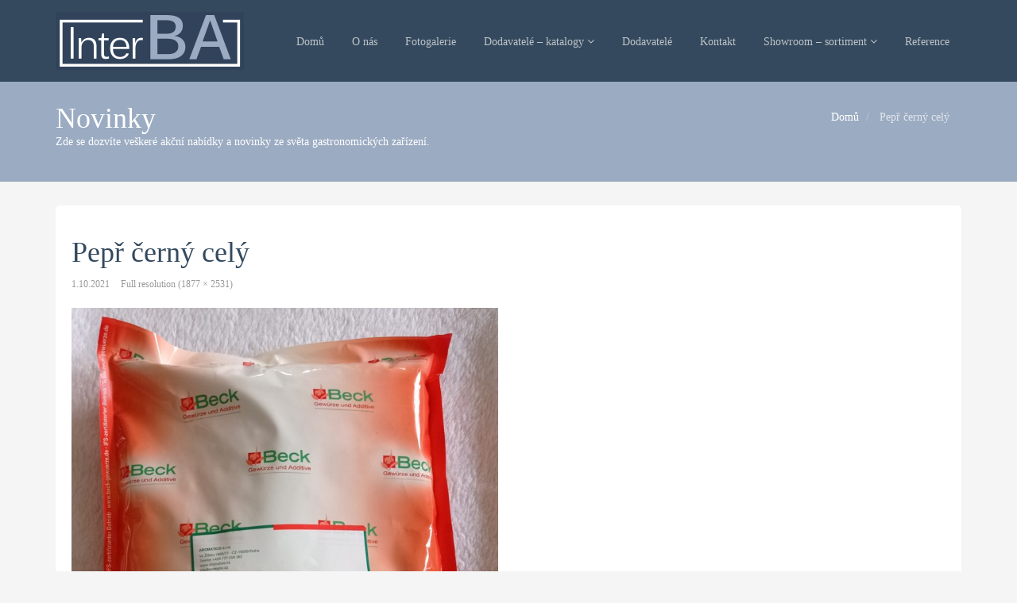

--- FILE ---
content_type: text/html; charset=UTF-8
request_url: https://interba.cz/pepr-cerny-cely/
body_size: 8245
content:
<!DOCTYPE html>
<html dir="ltr" lang="cs-CZ"
	prefix="og: https://ogp.me/ns#" >
<head>

  	<meta name="viewport" content="width=device-width, initial-scale=1.0">
	<meta charset="UTF-8">
	

  <link rel="profile" href="http://gmpg.org/xfn/11">
  <link rel="pingback" href="https://interba.cz/xmlrpc.php">
<link href='http://fonts.googleapis.com/css?family=Open+Sans:400,700,800,300&subset=latin,latin-ext' rel='stylesheet' type='text/css'>
<!--[if lt IE 9]>
<script src="https://interba.cz/wp-content/themes/flat-theme/assets/js/html5shiv.js"></script>
<script src="https://interba.cz/wp-content/themes/flat-theme/assets/js/respond.min.js"></script>
<![endif]-->       
<link rel="shortcut icon" href="http://interba.cz/wp-content/uploads/2014/04/favicon.png" ><style type="text/css">.wpfts-result-item .wpfts-smart-excerpt {}.wpfts-result-item .wpfts-not-found {color:#808080;font-size:0.9em;}.wpfts-result-item .wpfts-score {color:#006621;font-size:0.9em;}.wpfts-shift {margin-left:40px;}.wpfts-result-item .wpfts-download-link {color:#006621;font-size:0.9em;}.wpfts-result-item .wpfts-file-size {color:#006621;font-size:0.9em;}</style>
		<!-- All in One SEO 4.2.2 -->
		<title>Pepř černý celý | InterBA</title>
		<meta name="robots" content="max-image-preview:large" />
		<link rel="canonical" href="https://interba.cz/pepr-cerny-cely/" />
		<meta property="og:locale" content="cs_CZ" />
		<meta property="og:site_name" content="InterBA" />
		<meta property="og:type" content="article" />
		<meta property="og:title" content="Pepř černý celý | InterBA" />
		<meta property="og:url" content="https://interba.cz/pepr-cerny-cely/" />
		<meta property="fb:app_id" content="718165075034191" />
		<meta property="fb:admins" content="1404824176409632" />
		<meta property="og:image" content="https://interba.cz/wp-content/uploads/2014/04/interba.png" />
		<meta property="og:image:secure_url" content="https://interba.cz/wp-content/uploads/2014/04/interba.png" />
		<meta property="og:image:width" content="237" />
		<meta property="og:image:height" content="73" />
		<meta property="article:published_time" content="2021-10-01T09:27:32+00:00" />
		<meta property="article:modified_time" content="2021-10-01T09:27:32+00:00" />
		<meta property="article:publisher" content="https://www.facebook.com/InterBAMelnik/" />
		<meta name="twitter:card" content="summary" />
		<meta name="twitter:title" content="Pepř černý celý | InterBA" />
		<meta name="twitter:image" content="https://interba.cz/wp-content/uploads/2014/04/interba.png" />
		<script type="application/ld+json" class="aioseo-schema">
			{"@context":"https:\/\/schema.org","@graph":[{"@type":"WebSite","@id":"https:\/\/interba.cz\/#website","url":"https:\/\/interba.cz\/","name":"InterBA","description":"Dovoz gastronomick\u00fdch za\u0159\u00edzen\u00ed a prodej repasovan\u00fdch po\u010d\u00edta\u010d\u016f","inLanguage":"cs-CZ","publisher":{"@id":"https:\/\/interba.cz\/#organization"}},{"@type":"Organization","@id":"https:\/\/interba.cz\/#organization","name":"InterBA","url":"https:\/\/interba.cz\/"},{"@type":"BreadcrumbList","@id":"https:\/\/interba.cz\/pepr-cerny-cely\/#breadcrumblist","itemListElement":[{"@type":"ListItem","@id":"https:\/\/interba.cz\/#listItem","position":1,"item":{"@type":"WebPage","@id":"https:\/\/interba.cz\/","name":"Home","description":"Firma Interba byla zalo\u017eena r. 1991 a ji\u017e od po\u010d\u00e1tku sv\u00e9ho vzniku se zab\u00fdv\u00e1 dovozem za\u0159\u00edzen\u00ed pro gastronomick\u00e9 provozy, vyr\u00e1b\u011bn\u00fdch zejm\u00e9na italsk\u00fdmi firmami.","url":"https:\/\/interba.cz\/"},"nextItem":"https:\/\/interba.cz\/pepr-cerny-cely\/#listItem"},{"@type":"ListItem","@id":"https:\/\/interba.cz\/pepr-cerny-cely\/#listItem","position":2,"item":{"@type":"WebPage","@id":"https:\/\/interba.cz\/pepr-cerny-cely\/","name":"Pep\u0159 \u010dern\u00fd cel\u00fd","url":"https:\/\/interba.cz\/pepr-cerny-cely\/"},"previousItem":"https:\/\/interba.cz\/#listItem"}]},{"@type":"Person","@id":"https:\/\/interba.cz\/author\/interba\/#author","url":"https:\/\/interba.cz\/author\/interba\/","name":"interba","image":{"@type":"ImageObject","@id":"https:\/\/interba.cz\/pepr-cerny-cely\/#authorImage","url":"https:\/\/secure.gravatar.com\/avatar\/685de3bffe30ee6f6b1e5d27ffe2a2f4?s=96&d=mm&r=g","width":96,"height":96,"caption":"interba"}},{"@type":"ItemPage","@id":"https:\/\/interba.cz\/pepr-cerny-cely\/#itempage","url":"https:\/\/interba.cz\/pepr-cerny-cely\/","name":"Pep\u0159 \u010dern\u00fd cel\u00fd | InterBA","inLanguage":"cs-CZ","isPartOf":{"@id":"https:\/\/interba.cz\/#website"},"breadcrumb":{"@id":"https:\/\/interba.cz\/pepr-cerny-cely\/#breadcrumblist"},"author":"https:\/\/interba.cz\/author\/interba\/#author","creator":"https:\/\/interba.cz\/author\/interba\/#author","datePublished":"2021-10-01T09:27:32+00:00","dateModified":"2021-10-01T09:27:32+00:00"}]}
		</script>
		<!-- All in One SEO -->

<link rel='dns-prefetch' href='//cdn.jsdelivr.net' />
<link rel='dns-prefetch' href='//s.w.org' />
<link rel="alternate" type="application/rss+xml" title="InterBA &raquo; RSS zdroj" href="https://interba.cz/feed/" />
<link rel="alternate" type="application/rss+xml" title="InterBA &raquo; RSS komentářů" href="https://interba.cz/comments/feed/" />
<link rel="alternate" type="application/rss+xml" title="InterBA &raquo; RSS komentářů pro Pepř černý celý" href="https://interba.cz/feed/?attachment_id=2782" />
		<script type="text/javascript">
			window._wpemojiSettings = {"baseUrl":"https:\/\/s.w.org\/images\/core\/emoji\/11.2.0\/72x72\/","ext":".png","svgUrl":"https:\/\/s.w.org\/images\/core\/emoji\/11.2.0\/svg\/","svgExt":".svg","source":{"concatemoji":"https:\/\/interba.cz\/wp-includes\/js\/wp-emoji-release.min.js?ver=5.1.19"}};
			!function(e,a,t){var n,r,o,i=a.createElement("canvas"),p=i.getContext&&i.getContext("2d");function s(e,t){var a=String.fromCharCode;p.clearRect(0,0,i.width,i.height),p.fillText(a.apply(this,e),0,0);e=i.toDataURL();return p.clearRect(0,0,i.width,i.height),p.fillText(a.apply(this,t),0,0),e===i.toDataURL()}function c(e){var t=a.createElement("script");t.src=e,t.defer=t.type="text/javascript",a.getElementsByTagName("head")[0].appendChild(t)}for(o=Array("flag","emoji"),t.supports={everything:!0,everythingExceptFlag:!0},r=0;r<o.length;r++)t.supports[o[r]]=function(e){if(!p||!p.fillText)return!1;switch(p.textBaseline="top",p.font="600 32px Arial",e){case"flag":return s([55356,56826,55356,56819],[55356,56826,8203,55356,56819])?!1:!s([55356,57332,56128,56423,56128,56418,56128,56421,56128,56430,56128,56423,56128,56447],[55356,57332,8203,56128,56423,8203,56128,56418,8203,56128,56421,8203,56128,56430,8203,56128,56423,8203,56128,56447]);case"emoji":return!s([55358,56760,9792,65039],[55358,56760,8203,9792,65039])}return!1}(o[r]),t.supports.everything=t.supports.everything&&t.supports[o[r]],"flag"!==o[r]&&(t.supports.everythingExceptFlag=t.supports.everythingExceptFlag&&t.supports[o[r]]);t.supports.everythingExceptFlag=t.supports.everythingExceptFlag&&!t.supports.flag,t.DOMReady=!1,t.readyCallback=function(){t.DOMReady=!0},t.supports.everything||(n=function(){t.readyCallback()},a.addEventListener?(a.addEventListener("DOMContentLoaded",n,!1),e.addEventListener("load",n,!1)):(e.attachEvent("onload",n),a.attachEvent("onreadystatechange",function(){"complete"===a.readyState&&t.readyCallback()})),(n=t.source||{}).concatemoji?c(n.concatemoji):n.wpemoji&&n.twemoji&&(c(n.twemoji),c(n.wpemoji)))}(window,document,window._wpemojiSettings);
		</script>
		<style type="text/css">
img.wp-smiley,
img.emoji {
	display: inline !important;
	border: none !important;
	box-shadow: none !important;
	height: 1em !important;
	width: 1em !important;
	margin: 0 .07em !important;
	vertical-align: -0.1em !important;
	background: none !important;
	padding: 0 !important;
}
</style>
	<link rel='stylesheet' id='wp-block-library-css'  href='https://interba.cz/wp-includes/css/dist/block-library/style.min.css?ver=5.1.19' type='text/css' media='all' />
<link rel='stylesheet' id='wpfts_jquery-ui-styles-css'  href='https://interba.cz/wp-content/plugins/fulltext-search/style/wpfts_autocomplete.css?ver=1.68.232' type='text/css' media='all' />
<link rel='stylesheet' id='bootstrap-min-css'  href='https://interba.cz/wp-content/themes/flat-theme/assets/css/bootstrap.min.css?ver=5.1.19' type='text/css' media='all' />
<link rel='stylesheet' id='prettyPhoto-css'  href='https://interba.cz/wp-content/themes/flat-theme/assets/css/prettyPhoto.css?ver=5.1.19' type='text/css' media='all' />
<link rel='stylesheet' id='animate-css'  href='https://interba.cz/wp-content/themes/flat-theme/assets/css/animate.css?ver=5.1.19' type='text/css' media='all' />
<link rel='stylesheet' id='fontawesome-css'  href='https://interba.cz/wp-content/themes/flat-theme/assets/css/font-awesome.min.css?ver=5.1.19' type='text/css' media='all' />
<link rel='stylesheet' id='style-css'  href='https://interba.cz/wp-content/themes/flat-theme/style.css?ver=5.1.19' type='text/css' media='all' />
<style id='style-inline-css' type='text/css'>
@import url(http://fonts.googleapis.com/css?family=Open+Sans:400,100,100italic,300,300italic,400italic,500,500italic,700,700italic,900,900italic);
    /* Body Style */

    body{
    background: #f5f5f5;color: #34495e;font-family: 'Open Sans';size: 15px;}   

 /* Heading Style */

h1, h2, h3, h4, h5, h6{ 
font-family: 'Open Sans';}



/*Link Color*/

a {
color: #428bca;}


/*Link Hover Color*/

a:hover {
color: #d9534f;}  

   /* Header Style */

#header {
background-color: #34495e;}  



/* Custom CSS */



</style>
<script type='text/javascript' src='https://interba.cz/wp-includes/js/jquery/jquery.js?ver=1.12.4'></script>
<script type='text/javascript' src='https://interba.cz/wp-includes/js/jquery/jquery-migrate.min.js?ver=1.4.1'></script>
<script type='text/javascript' src='https://interba.cz/wp-includes/js/jquery/ui/core.min.js?ver=1.11.4'></script>
<script type='text/javascript' src='https://interba.cz/wp-includes/js/jquery/ui/widget.min.js?ver=1.11.4'></script>
<script type='text/javascript' src='https://interba.cz/wp-includes/js/jquery/ui/position.min.js?ver=1.11.4'></script>
<script type='text/javascript' src='https://interba.cz/wp-includes/js/jquery/ui/menu.min.js?ver=1.11.4'></script>
<script type='text/javascript' src='https://interba.cz/wp-includes/js/wp-a11y.min.js?ver=5.1.19'></script>
<script type='text/javascript'>
/* <![CDATA[ */
var uiAutocompleteL10n = {"noResults":"Nebyly nalezeny \u017e\u00e1dn\u00e9 v\u00fdsledky.","oneResult":"Nalezen 1 v\u00fdsledek. Pro v\u00fdb\u011br konkr\u00e9tn\u00ed polo\u017eky m\u016f\u017eete pou\u017e\u00edt \u0161ipky na kl\u00e1vesnici.","manyResults":"Po\u010det nalezen\u00fdch v\u00fdsledk\u016f: %d. Pro v\u00fdb\u011br konkr\u00e9tn\u00ed polo\u017eky m\u016f\u017eete pou\u017e\u00edt \u0161ipky na kl\u00e1vesnici.","itemSelected":"Polo\u017eka byla vybr\u00e1na."};
/* ]]> */
</script>
<script type='text/javascript' src='https://interba.cz/wp-includes/js/jquery/ui/autocomplete.min.js?ver=1.11.4'></script>
<script type='text/javascript' src='https://interba.cz/wp-content/plugins/fulltext-search/js/wpfts_frontend.js?ver=1.68.232'></script>
<script type='text/javascript' src='https://interba.cz/wp-content/themes/flat-theme/assets/js/bootstrap.min.js?ver=5.1.19'></script>
<script type='text/javascript' src='https://interba.cz/wp-content/themes/flat-theme/assets/js/jquery.prettyPhoto.js?ver=5.1.19'></script>
<script type='text/javascript' src='https://interba.cz/wp-content/themes/flat-theme/assets/js/jquery.isotope.min.js?ver=5.1.19'></script>
<script type='text/javascript' src='https://interba.cz/wp-content/themes/flat-theme/assets/js/main.js?ver=5.1.19'></script>
<link rel='https://api.w.org/' href='https://interba.cz/wp-json/' />
<link rel="EditURI" type="application/rsd+xml" title="RSD" href="https://interba.cz/xmlrpc.php?rsd" />
<link rel="wlwmanifest" type="application/wlwmanifest+xml" href="https://interba.cz/wp-includes/wlwmanifest.xml" /> 
<meta name="generator" content="WordPress 5.1.19" />
<link rel='shortlink' href='https://interba.cz/?p=2782' />
<link rel="alternate" type="application/json+oembed" href="https://interba.cz/wp-json/oembed/1.0/embed?url=https%3A%2F%2Finterba.cz%2Fpepr-cerny-cely%2F" />
<link rel="alternate" type="text/xml+oembed" href="https://interba.cz/wp-json/oembed/1.0/embed?url=https%3A%2F%2Finterba.cz%2Fpepr-cerny-cely%2F&#038;format=xml" />
<script type="text/javascript">
		document.wpfts_ajaxurl = "https://interba.cz/wp-admin/admin-ajax.php";
	</script><script type="text/javascript">
	window._se_plugin_version = '8.1.9';
</script>
<link rel="icon" href="https://interba.cz/wp-content/uploads/2014/04/cropped-favicon-32x32.png" sizes="32x32" />
<link rel="icon" href="https://interba.cz/wp-content/uploads/2014/04/cropped-favicon-192x192.png" sizes="192x192" />
<link rel="apple-touch-icon-precomposed" href="https://interba.cz/wp-content/uploads/2014/04/cropped-favicon-180x180.png" />
<meta name="msapplication-TileImage" content="https://interba.cz/wp-content/uploads/2014/04/cropped-favicon-270x270.png" />
<script type="text/javascript" src="//tpya7rfp.demo.foxydesk.cz/php/app.php?widget-init.js"></script>
</head><!--/head-->

<body class="attachment attachment-template-default single single-attachment postid-2782 attachmentid-2782 attachment-jpeg">
  
  <header id="header" class="navbar navbar-inverse navbar-fixed-top" role="banner">
    <div class="container">
      <div class="navbar-header">
        <button type="button" class="navbar-toggle" data-toggle="collapse" data-target=".navbar-collapse">
          <span class="sr-only">Toggle navigation</span>
          <span class="icon-bar"></span>
          <span class="icon-bar"></span>
          <span class="icon-bar"></span>
        </button>
                    
        <a class="navbar-brand" href="https://interba.cz/" >
            <img src="http://interba.cz/wp-content/uploads/2014/04/interba.png" alt="InterBA" />
        </a>
              </div>

      <div class="hidden-xs">
        <ul id="menu-menu" class="nav navbar-nav navbar-main"><li id="menu-item-21" class="menu-item menu-item-type-post_type menu-item-object-page menu-item-home menu-item-21"><a title="Domů" href="https://interba.cz/">Domů</a></li>
<li id="menu-item-20" class="menu-item menu-item-type-post_type menu-item-object-page menu-item-20"><a title="O nás" href="https://interba.cz/o-nas/">O nás</a></li>
<li id="menu-item-1851" class="menu-item menu-item-type-post_type menu-item-object-page menu-item-1851"><a title="Fotogalerie" href="https://interba.cz/provozovna-interba-fotogalerie/">Fotogalerie</a></li>
<li id="menu-item-2395" class="menu-item menu-item-type-post_type menu-item-object-page menu-item-has-children menu-item-2395 dropdown"><a title="Dodavatelé – katalogy" href="https://interba.cz/zbozi/">Dodavatelé – katalogy <i class="icon-angle-down"></i></a>
<ul role="menu" class=" dropdown-menu">
	<li id="menu-item-59144" class="menu-item menu-item-type-post_type menu-item-object-page menu-item-59144"><a title="RM Gastro 2024 – kuchyňské linky" href="https://interba.cz/rm-katalog-19-20-kuchyne/">RM Gastro 2024 – kuchyňské linky</a></li>
	<li id="menu-item-59143" class="menu-item menu-item-type-post_type menu-item-object-page menu-item-59143"><a title="REDFOX 2024 – kuchyňské linky" href="https://interba.cz/redfox-2021-22/">REDFOX 2024 – kuchyňské linky</a></li>
	<li id="menu-item-59111" class="menu-item menu-item-type-post_type menu-item-object-page menu-item-59111"><a title="TEFCOLD 2024 – chladící a mrazící zařízení" href="https://interba.cz/nosreti-2021/">TEFCOLD 2024 – chladící a mrazící zařízení</a></li>
	<li id="menu-item-55250" class="menu-item menu-item-type-post_type menu-item-object-page menu-item-55250"><a title="ALBA 2024- hnětací stroje, sporáky" href="https://interba.cz/alba-2022-hnetaci-stroje/">ALBA 2024- hnětací stroje, sporáky</a></li>
	<li id="menu-item-26917" class="menu-item menu-item-type-post_type menu-item-object-page menu-item-26917"><a title="A.T.FORNAX 2025 – ROBOT-COUPE roboty" href="https://interba.cz/robot-coupe/">A.T.FORNAX 2025 – ROBOT-COUPE roboty</a></li>
	<li id="menu-item-2895" class="menu-item menu-item-type-post_type menu-item-object-page menu-item-2895"><a title="UNOX – konvektomaty a příslušenství" href="https://interba.cz/unox-konvektomaty-a-prislusenstvi/">UNOX – konvektomaty a příslušenství</a></li>
	<li id="menu-item-103640" class="menu-item menu-item-type-post_type menu-item-object-page menu-item-103640"><a title="TOMGAST 2025/26 – kuchyňský inventář" href="https://interba.cz/tomgast-katalog-2020-horeca-kuchynsky-inventar/">TOMGAST 2025/26 – kuchyňský inventář</a></li>
	<li id="menu-item-105799" class="menu-item menu-item-type-post_type menu-item-object-page menu-item-105799"><a title="HENDI 2025/26 – kuchyňský inventář" href="https://interba.cz/hendi-2021-kuchynsky-inventar/">HENDI 2025/26 – kuchyňský inventář</a></li>
	<li id="menu-item-77918" class="menu-item menu-item-type-post_type menu-item-object-page menu-item-77918"><a title="GASTRO 2025 – kuchyňský inventář" href="https://interba.cz/gastro-inventar-2021-2022/">GASTRO 2025 – kuchyňský inventář</a></li>
	<li id="menu-item-2732" class="menu-item menu-item-type-post_type menu-item-object-page menu-item-2732"><a title="Nerezové tácy" href="https://interba.cz/nerezove-tacy/">Nerezové tácy</a></li>
	<li id="menu-item-2738" class="menu-item menu-item-type-post_type menu-item-object-page menu-item-2738"><a title="Koření" href="https://interba.cz/koreni/">Koření</a></li>
</ul>
</li>
<li id="menu-item-17" class="menu-item menu-item-type-post_type menu-item-object-page menu-item-17"><a title="Dodavatelé" href="https://interba.cz/dodavatele/">Dodavatelé</a></li>
<li id="menu-item-25" class="menu-item menu-item-type-post_type menu-item-object-page menu-item-25"><a title="Kontakt" href="https://interba.cz/kontakt/">Kontakt</a></li>
<li id="menu-item-83373" class="menu-item menu-item-type-post_type menu-item-object-page menu-item-has-children menu-item-83373 dropdown"><a title="Showroom – sortiment" href="https://interba.cz/sortiment-pripravuje-se/">Showroom – sortiment <i class="icon-angle-down"></i></a>
<ul role="menu" class=" dropdown-menu">
	<li id="menu-item-96647" class="menu-item menu-item-type-post_type menu-item-object-page menu-item-96647"><a title="Sklo a opálové sklo" href="https://interba.cz/sklo-3/">Sklo a opálové sklo</a></li>
	<li id="menu-item-96995" class="menu-item menu-item-type-post_type menu-item-object-page menu-item-96995"><a title="Porcelán" href="https://interba.cz/porcelan-2/">Porcelán</a></li>
	<li id="menu-item-98694" class="menu-item menu-item-type-post_type menu-item-object-page menu-item-98694"><a title="Gastronádoby" href="https://interba.cz/gastronadoby/">Gastronádoby</a></li>
	<li id="menu-item-82050" class="menu-item menu-item-type-post_type menu-item-object-page menu-item-82050"><a title="Jednorázové nádobí" href="https://interba.cz/jednorazove-nadobi-2/">Jednorázové nádobí</a></li>
	<li id="menu-item-82077" class="menu-item menu-item-type-post_type menu-item-object-page menu-item-82077"><a title="Opakovaně použitelné nádobí" href="https://interba.cz/opakovane-pouzitelne-nadobi/">Opakovaně použitelné nádobí</a></li>
	<li id="menu-item-81997" class="menu-item menu-item-type-post_type menu-item-object-page menu-item-81997"><a title="Jednorázové obaly" href="https://interba.cz/jednorazove-nadobi/">Jednorázové obaly</a></li>
	<li id="menu-item-83271" class="menu-item menu-item-type-post_type menu-item-object-page menu-item-83271"><a title="Fólie" href="https://interba.cz/folie-potravinarska/">Fólie</a></li>
	<li id="menu-item-82915" class="menu-item menu-item-type-post_type menu-item-object-page menu-item-82915"><a title="Alobal" href="https://interba.cz/alobal/">Alobal</a></li>
	<li id="menu-item-82979" class="menu-item menu-item-type-post_type menu-item-object-page menu-item-82979"><a title="Sáčky" href="https://interba.cz/sacky/">Sáčky</a></li>
	<li id="menu-item-82134" class="menu-item menu-item-type-post_type menu-item-object-page menu-item-82134"><a title="Tašky" href="https://interba.cz/tasky/">Tašky</a></li>
	<li id="menu-item-83076" class="menu-item menu-item-type-post_type menu-item-object-page menu-item-83076"><a title="Příbory" href="https://interba.cz/pribory-3/">Příbory</a></li>
	<li id="menu-item-90364" class="menu-item menu-item-type-post_type menu-item-object-page menu-item-90364"><a title="Papírový program" href="https://interba.cz/papirovy-program/">Papírový program</a></li>
	<li id="menu-item-91009" class="menu-item menu-item-type-post_type menu-item-object-page menu-item-91009"><a title="Mýdla" href="https://interba.cz/mydla/">Mýdla</a></li>
	<li id="menu-item-90848" class="menu-item menu-item-type-post_type menu-item-object-page menu-item-90848"><a title="Zásobníky a dávkovače" href="https://interba.cz/zasobniky-a-davkovace/">Zásobníky a dávkovače</a></li>
	<li id="menu-item-94263" class="menu-item menu-item-type-post_type menu-item-object-page menu-item-94263"><a title="Úklid" href="https://interba.cz/uklid-2/">Úklid</a></li>
	<li id="menu-item-84045" class="menu-item menu-item-type-post_type menu-item-object-page menu-item-84045"><a title="Chemie" href="https://interba.cz/chemie/">Chemie</a></li>
	<li id="menu-item-93384" class="menu-item menu-item-type-post_type menu-item-object-page menu-item-93384"><a title="Ochranné pracovní pomůcky" href="https://interba.cz/ochranne-pracovni-pomucky-2/">Ochranné pracovní pomůcky</a></li>
</ul>
</li>
<li id="menu-item-111117" class="menu-item menu-item-type-post_type menu-item-object-page menu-item-111117"><a title="Reference" href="https://interba.cz/reference/">Reference</a></li>
</ul>      </div>

      <div id="mobile-menu" class="visible-xs">
        <div class="collapse navbar-collapse">
          <ul id="menu-menu-1" class="nav navbar-nav"><li class="menu-item menu-item-type-post_type menu-item-object-page menu-item-home menu-item-21"><a title="Domů" href="https://interba.cz/">Domů</a></li>
<li class="menu-item menu-item-type-post_type menu-item-object-page menu-item-20"><a title="O nás" href="https://interba.cz/o-nas/">O nás</a></li>
<li class="menu-item menu-item-type-post_type menu-item-object-page menu-item-1851"><a title="Fotogalerie" href="https://interba.cz/provozovna-interba-fotogalerie/">Fotogalerie</a></li>
<li class="menu-item menu-item-type-post_type menu-item-object-page menu-item-has-children menu-item-2395"><a title="Dodavatelé – katalogy" href="https://interba.cz/zbozi/">Dodavatelé – katalogy</a>
                <span class="menu-toggler" data-toggle="collapse" data-target=".collapse-2395">
                <i class="icon-angle-right"></i><i class="icon-angle-down"></i>
                </span>
<ul role="menu" class="collapse collapse-2395 ">
	<li class="menu-item menu-item-type-post_type menu-item-object-page menu-item-59144"><a title="RM Gastro 2024 – kuchyňské linky" href="https://interba.cz/rm-katalog-19-20-kuchyne/">RM Gastro 2024 – kuchyňské linky</a></li>
	<li class="menu-item menu-item-type-post_type menu-item-object-page menu-item-59143"><a title="REDFOX 2024 – kuchyňské linky" href="https://interba.cz/redfox-2021-22/">REDFOX 2024 – kuchyňské linky</a></li>
	<li class="menu-item menu-item-type-post_type menu-item-object-page menu-item-59111"><a title="TEFCOLD 2024 – chladící a mrazící zařízení" href="https://interba.cz/nosreti-2021/">TEFCOLD 2024 – chladící a mrazící zařízení</a></li>
	<li class="menu-item menu-item-type-post_type menu-item-object-page menu-item-55250"><a title="ALBA 2024- hnětací stroje, sporáky" href="https://interba.cz/alba-2022-hnetaci-stroje/">ALBA 2024- hnětací stroje, sporáky</a></li>
	<li class="menu-item menu-item-type-post_type menu-item-object-page menu-item-26917"><a title="A.T.FORNAX 2025 – ROBOT-COUPE roboty" href="https://interba.cz/robot-coupe/">A.T.FORNAX 2025 – ROBOT-COUPE roboty</a></li>
	<li class="menu-item menu-item-type-post_type menu-item-object-page menu-item-2895"><a title="UNOX – konvektomaty a příslušenství" href="https://interba.cz/unox-konvektomaty-a-prislusenstvi/">UNOX – konvektomaty a příslušenství</a></li>
	<li class="menu-item menu-item-type-post_type menu-item-object-page menu-item-103640"><a title="TOMGAST 2025/26 – kuchyňský inventář" href="https://interba.cz/tomgast-katalog-2020-horeca-kuchynsky-inventar/">TOMGAST 2025/26 – kuchyňský inventář</a></li>
	<li class="menu-item menu-item-type-post_type menu-item-object-page menu-item-105799"><a title="HENDI 2025/26 – kuchyňský inventář" href="https://interba.cz/hendi-2021-kuchynsky-inventar/">HENDI 2025/26 – kuchyňský inventář</a></li>
	<li class="menu-item menu-item-type-post_type menu-item-object-page menu-item-77918"><a title="GASTRO 2025 – kuchyňský inventář" href="https://interba.cz/gastro-inventar-2021-2022/">GASTRO 2025 – kuchyňský inventář</a></li>
	<li class="menu-item menu-item-type-post_type menu-item-object-page menu-item-2732"><a title="Nerezové tácy" href="https://interba.cz/nerezove-tacy/">Nerezové tácy</a></li>
	<li class="menu-item menu-item-type-post_type menu-item-object-page menu-item-2738"><a title="Koření" href="https://interba.cz/koreni/">Koření</a></li>
</ul>
</li>
<li class="menu-item menu-item-type-post_type menu-item-object-page menu-item-17"><a title="Dodavatelé" href="https://interba.cz/dodavatele/">Dodavatelé</a></li>
<li class="menu-item menu-item-type-post_type menu-item-object-page menu-item-25"><a title="Kontakt" href="https://interba.cz/kontakt/">Kontakt</a></li>
<li class="menu-item menu-item-type-post_type menu-item-object-page menu-item-has-children menu-item-83373"><a title="Showroom – sortiment" href="https://interba.cz/sortiment-pripravuje-se/">Showroom – sortiment</a>
                <span class="menu-toggler" data-toggle="collapse" data-target=".collapse-83373">
                <i class="icon-angle-right"></i><i class="icon-angle-down"></i>
                </span>
<ul role="menu" class="collapse collapse-83373 ">
	<li class="menu-item menu-item-type-post_type menu-item-object-page menu-item-96647"><a title="Sklo a opálové sklo" href="https://interba.cz/sklo-3/">Sklo a opálové sklo</a></li>
	<li class="menu-item menu-item-type-post_type menu-item-object-page menu-item-96995"><a title="Porcelán" href="https://interba.cz/porcelan-2/">Porcelán</a></li>
	<li class="menu-item menu-item-type-post_type menu-item-object-page menu-item-98694"><a title="Gastronádoby" href="https://interba.cz/gastronadoby/">Gastronádoby</a></li>
	<li class="menu-item menu-item-type-post_type menu-item-object-page menu-item-82050"><a title="Jednorázové nádobí" href="https://interba.cz/jednorazove-nadobi-2/">Jednorázové nádobí</a></li>
	<li class="menu-item menu-item-type-post_type menu-item-object-page menu-item-82077"><a title="Opakovaně použitelné nádobí" href="https://interba.cz/opakovane-pouzitelne-nadobi/">Opakovaně použitelné nádobí</a></li>
	<li class="menu-item menu-item-type-post_type menu-item-object-page menu-item-81997"><a title="Jednorázové obaly" href="https://interba.cz/jednorazove-nadobi/">Jednorázové obaly</a></li>
	<li class="menu-item menu-item-type-post_type menu-item-object-page menu-item-83271"><a title="Fólie" href="https://interba.cz/folie-potravinarska/">Fólie</a></li>
	<li class="menu-item menu-item-type-post_type menu-item-object-page menu-item-82915"><a title="Alobal" href="https://interba.cz/alobal/">Alobal</a></li>
	<li class="menu-item menu-item-type-post_type menu-item-object-page menu-item-82979"><a title="Sáčky" href="https://interba.cz/sacky/">Sáčky</a></li>
	<li class="menu-item menu-item-type-post_type menu-item-object-page menu-item-82134"><a title="Tašky" href="https://interba.cz/tasky/">Tašky</a></li>
	<li class="menu-item menu-item-type-post_type menu-item-object-page menu-item-83076"><a title="Příbory" href="https://interba.cz/pribory-3/">Příbory</a></li>
	<li class="menu-item menu-item-type-post_type menu-item-object-page menu-item-90364"><a title="Papírový program" href="https://interba.cz/papirovy-program/">Papírový program</a></li>
	<li class="menu-item menu-item-type-post_type menu-item-object-page menu-item-91009"><a title="Mýdla" href="https://interba.cz/mydla/">Mýdla</a></li>
	<li class="menu-item menu-item-type-post_type menu-item-object-page menu-item-90848"><a title="Zásobníky a dávkovače" href="https://interba.cz/zasobniky-a-davkovace/">Zásobníky a dávkovače</a></li>
	<li class="menu-item menu-item-type-post_type menu-item-object-page menu-item-94263"><a title="Úklid" href="https://interba.cz/uklid-2/">Úklid</a></li>
	<li class="menu-item menu-item-type-post_type menu-item-object-page menu-item-84045"><a title="Chemie" href="https://interba.cz/chemie/">Chemie</a></li>
	<li class="menu-item menu-item-type-post_type menu-item-object-page menu-item-93384"><a title="Ochranné pracovní pomůcky" href="https://interba.cz/ochranne-pracovni-pomucky-2/">Ochranné pracovní pomůcky</a></li>
</ul>
</li>
<li class="menu-item menu-item-type-post_type menu-item-object-page menu-item-111117"><a title="Reference" href="https://interba.cz/reference/">Reference</a></li>
</ul>        </div>
      </div><!--/.visible-xs-->
    </div>
  </header><!--/#header-->

  

    <section id="title" class="emerald">
    <div class="container">
    <div class="row">
    <div class="col-sm-6">
    <h1>Novinky</h1>
    <p>Zde se dozvíte veškeré akční nabídky a novinky ze světa gastronomických zařízení.</p>
    </div>
    <div class="col-sm-6">
<ul class="breadcrumb  pull-right">
  <li>
    <a href="" class="breadcrumb_home">Domů</a> 
  </li>
  <li class="active">
  
                    Pepř černý celý          
  </li>
</ul>
</div>
    </div>
    </div>
    </section>

    
    <section id="main">
    <div class="container">
      <div class="row">
        <div class="col-lg-12">
          <div id="primary" class="content-area">
            
<div class="row">

    <div id="content" class="site-content col-md-12" role="main">
        <article id="post-2782" class="image-attachment post-2782 attachment type-attachment status-inherit hentry">
            <header class="entry-header">
                <h1 class="entry-title">
                    Pepř černý celý                                    </h1>

                
                    <div class="entry-meta">
                        <ul>                                                
                            <li><span class="attachment-meta"><time class="entry-date" datetime="2021-10-01T10:27:32+01:00">1.10.2021</time></span></li>                     
                            <li><span class="attachment-meta full-size-link"><a href="https://interba.cz/wp-content/uploads/2021/10/Pepř-černý-celý.jpg" title="Link to full-size image">Full resolution (1877 &times; 2531)</a></span></li>                     
                        </ul>
                    </div><!-- .entry-meta -->

                </header><!--/.entry-header -->

                <div class="entry-content">

                    <div class="entry-attachment">
                        <div class="attachment">
                            <a href="https://interba.cz/interba_b/" title="Pepř černý celý" rel="attachment"><img width="537" height="724" src="https://interba.cz/wp-content/uploads/2021/10/Pepř-černý-celý.jpg" class="attachment-724x724 size-724x724" alt="" srcset="https://interba.cz/wp-content/uploads/2021/10/Pepř-černý-celý.jpg 1877w, https://interba.cz/wp-content/uploads/2021/10/Pepř-černý-celý-222x300.jpg 222w, https://interba.cz/wp-content/uploads/2021/10/Pepř-černý-celý-768x1036.jpg 768w, https://interba.cz/wp-content/uploads/2021/10/Pepř-černý-celý-759x1024.jpg 759w" sizes="(max-width: 537px) 100vw, 537px" /></a>
                                                    </div><!-- .attachment -->
                    </div><!-- .entry-attachment -->

                                    </div><!-- .entry-content -->
            </article><!-- #post -->

            <ul class="navigation image-navigation pager" role="navigation">
                <li class="previous"></li>
                <li class="next"></li>
            </ul><!--/#image-navigation -->

            
<div id="comments" class="comments-area">

    
        

<div id="respond" class="comment-respond">

    <h3 id="reply-title" class="comment-reply-title">
        Leave a Reply 
        <small><a rel="nofollow" id="cancel-comment-reply-link" href="/pepr-cerny-cely/#respond" style="display:none;">Cancel reply</a></small>
    </h3>

    
    <form action="https://interba.cz/wp-comments-post.php" method="post" id="commentform" 
        class="form-horizontal comment-form" role="form">
        
        
        <div class="alert alert-info comment-notes">Your email address will not be published. Required fields are marked <span class="required">*</span></div>
        
        <div class="form-group">
        <div class="col-sm-6 comment-form-author">
        <input   class="form-control"  id="author" 
        placeholder="Name" name="author" type="text" 
        value=""  aria-required='true' />
        </div>
<div class="col-sm-6 comment-form-email">
        <input id="email" class="form-control" name="email" 
        placeholder="Email" type="text" 
        value=""  aria-required='true' />
        </div>
        </div>
<div class="form-group">
        <div class=" col-sm-12 comment-form-url"><input  class="form-control" placeholder="Website"  id="url" name="url" type="text" value=""  />
        </div></div>

    <div class="form-group comment-form-comment">
    <div class="col-sm-12">
    <textarea class="form-control" id="comment" name="comment" placeholder="Comment" rows="8" aria-required="true"></textarea>
    </div>
    </div>
    <p class="notice"><small>* Checkbox GDPR is required</small></p><div class="js-gdpr-warning"></div><span class="required">*</span> <label for="gdpr">This form collects your name, email and content so that we can keep track of the comments placed on the website. For more info check our privacy policy where you'll get more info on where, how and why we store your data.</label><p class="comment-form-gdpr"><input  required="required" id="gdpr" name="gdpr" type="checkbox"  style="display:inline;
		width:auto;" />I agree</p><div class="form-allowed-tags">You may use these <abbr title="HyperText Markup Language">HTML</abbr> tags and attributes:  <code>&lt;a href=&quot;&quot; title=&quot;&quot;&gt; &lt;abbr title=&quot;&quot;&gt; &lt;acronym title=&quot;&quot;&gt; &lt;b&gt; &lt;blockquote cite=&quot;&quot;&gt; &lt;cite&gt; &lt;code&gt; &lt;del datetime=&quot;&quot;&gt; &lt;em&gt; &lt;i&gt; &lt;q cite=&quot;&quot;&gt; &lt;s&gt; &lt;strike&gt; &lt;strong&gt; </code></div>
    <div class="form-submit">
        <input class="btn btn-danger btn-lg" name="submit" type="submit" id="submit" value="Post Comment" />
        <input type='hidden' name='comment_post_ID' value='2782' id='comment_post_ID' />
<input type='hidden' name='comment_parent' id='comment_parent' value='0' />
    </div>

    
</form>


</div><!-- #respond -->
</div><!-- #comments -->
        </div><!-- #content -->
            </div>
    </div><!--/#primary-->
</div><!--/.col-lg-12-->
</div><!--/.row-->
</div><!--/.container.-->
</section><!--/#main-->

<section id="bottom" class="wet-asphalt">
  <div class="container">
    <div class="row">
          </div>
  </div>
</section>

<footer id="footer" class="midnight-blue">
  <div class="container">
    <div class="row">
      <div class="col-sm-6">
        © 2021   JUDr. Milan Baláš - InterBA       </div>
      <div class="col-sm-6">
        <ul class="pull-right">
          <li id="menu-item-2119" class="menu-item menu-item-type-post_type menu-item-object-page menu-item-2119"><a href="https://interba.cz/doplnkove-sluzby/">Další služby</a></li>
          <li>
            <a id="gototop" class="gototop" href="#"><i class="icon-chevron-up"></i></a><!--#gototop-->
          </li>
        </ul>
      </div>
    </div>
  </div>
</footer><!--/#footer-->

  
<script>
  (function(i,s,o,g,r,a,m){i['GoogleAnalyticsObject']=r;i[r]=i[r]||function(){
  (i[r].q=i[r].q||[]).push(arguments)},i[r].l=1*new Date();a=s.createElement(o),
  m=s.getElementsByTagName(o)[0];a.async=1;a.src=g;m.parentNode.insertBefore(a,m)
  })(window,document,'script','https://www.google-analytics.com/analytics.js','ga');

  ga('create', 'UA-102903852-1', 'auto');
  ga('send', 'pageview');

</script>
<script type='text/javascript'>
/* <![CDATA[ */
var SlimStatParams = {"ajaxurl":"https:\/\/interba.cz\/wp-admin\/admin-ajax.php","baseurl":"\/","dnt":"noslimstat,ab-item","ci":"YTozOntzOjEyOiJjb250ZW50X3R5cGUiO3M6MTQ6ImNwdDphdHRhY2htZW50IjtzOjEwOiJjb250ZW50X2lkIjtpOjI3ODI7czo2OiJhdXRob3IiO3M6NzoiaW50ZXJiYSI7fQ--.b6a6668161fe1fcc285a3fe5606b5563"};
/* ]]> */
</script>
<script type='text/javascript' src='https://cdn.jsdelivr.net/wp/wp-slimstat/tags/4.8.8.1/wp-slimstat.min.js'></script>
<script type='text/javascript' src='https://interba.cz/wp-includes/js/wp-embed.min.js?ver=5.1.19'></script>

</body>
</html>

--- FILE ---
content_type: text/html; charset=UTF-8
request_url: https://interba.cz/wp-admin/admin-ajax.php
body_size: 2
content:
61251.6ae4c74b0996397421398b59003f916f

--- FILE ---
content_type: text/plain
request_url: https://www.google-analytics.com/j/collect?v=1&_v=j102&a=1957378613&t=pageview&_s=1&dl=https%3A%2F%2Finterba.cz%2Fpepr-cerny-cely%2F&ul=en-us%40posix&dt=Pep%C5%99%20%C4%8Dern%C3%BD%20cel%C3%BD%20%7C%20InterBA&sr=1280x720&vp=1280x720&_u=IEBAAEABAAAAACAAI~&jid=1593075403&gjid=505413993&cid=593733521.1768973064&tid=UA-102903852-1&_gid=1289862116.1768973064&_r=1&_slc=1&z=1010599502
body_size: -449
content:
2,cG-YWFXRFTVHK